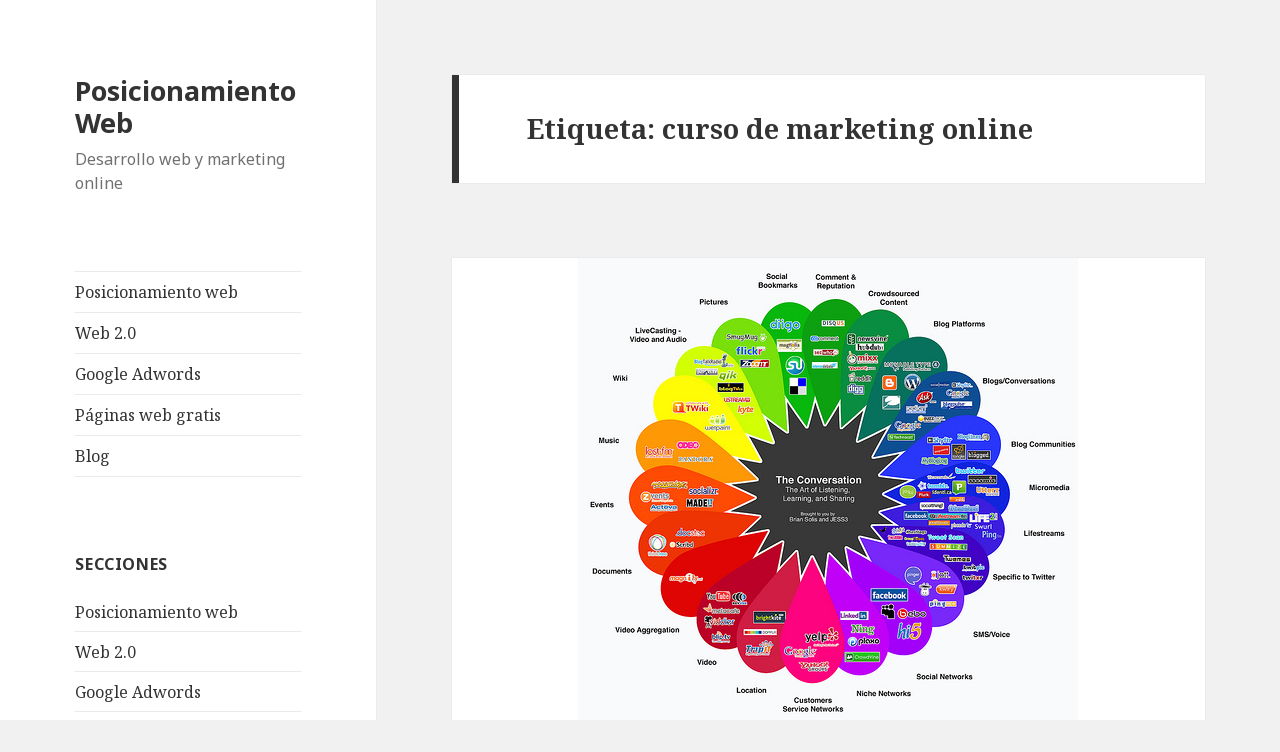

--- FILE ---
content_type: text/html; charset=UTF-8
request_url: https://3v-doble.es/tag/curso-de-marketing-online/
body_size: 9792
content:
<!DOCTYPE html>
<html lang="es" class="no-js">
<head>
	<meta charset="UTF-8">
	<meta name="viewport" content="width=device-width">
	<link rel="profile" href="https://gmpg.org/xfn/11">
	<link rel="pingback" href="https://3v-doble.es/xmlrpc.php">
	<!--[if lt IE 9]>
	<script src="https://3v-doble.es/wp-content/themes/twentyfifteen/js/html5.js?ver=3.7.0"></script>
	<![endif]-->
	<script>(function(html){html.className = html.className.replace(/\bno-js\b/,'js')})(document.documentElement);</script>
<meta name='robots' content='index, follow, max-image-preview:large, max-snippet:-1, max-video-preview:-1' />

	<!-- This site is optimized with the Yoast SEO plugin v19.14 - https://yoast.com/wordpress/plugins/seo/ -->
	<title>curso de marketing online archivos - Posicionamiento Web</title>
	<link rel="canonical" href="https://3v-doble.es/tag/curso-de-marketing-online/" />
	<script type="application/ld+json" class="yoast-schema-graph">{"@context":"https://schema.org","@graph":[{"@type":"CollectionPage","@id":"https://3v-doble.es/tag/curso-de-marketing-online/","url":"https://3v-doble.es/tag/curso-de-marketing-online/","name":"curso de marketing online archivos - Posicionamiento Web","isPartOf":{"@id":"https://3v-doble.es/#website"},"primaryImageOfPage":{"@id":"https://3v-doble.es/tag/curso-de-marketing-online/#primaryimage"},"image":{"@id":"https://3v-doble.es/tag/curso-de-marketing-online/#primaryimage"},"thumbnailUrl":"https://3v-doble.es/wp-content/uploads/2013/03/3280609082_4d6725741b.jpg","inLanguage":"es"},{"@type":"ImageObject","inLanguage":"es","@id":"https://3v-doble.es/tag/curso-de-marketing-online/#primaryimage","url":"https://3v-doble.es/wp-content/uploads/2013/03/3280609082_4d6725741b.jpg","contentUrl":"https://3v-doble.es/wp-content/uploads/2013/03/3280609082_4d6725741b.jpg","width":"500","height":"468"},{"@type":"WebSite","@id":"https://3v-doble.es/#website","url":"https://3v-doble.es/","name":"Posicionamiento Web","description":"Desarrollo web y marketing online","potentialAction":[{"@type":"SearchAction","target":{"@type":"EntryPoint","urlTemplate":"https://3v-doble.es/?s={search_term_string}"},"query-input":"required name=search_term_string"}],"inLanguage":"es"}]}</script>
	<!-- / Yoast SEO plugin. -->


<link rel='dns-prefetch' href='//fonts.googleapis.com' />
<link rel='dns-prefetch' href='//s.w.org' />
<link href='https://fonts.gstatic.com' crossorigin rel='preconnect' />
<link rel="alternate" type="application/rss+xml" title="Posicionamiento Web &raquo; Feed" href="https://3v-doble.es/feed/" />
<link rel="alternate" type="application/rss+xml" title="Posicionamiento Web &raquo; Feed de los comentarios" href="https://3v-doble.es/comments/feed/" />
<link rel="alternate" type="application/rss+xml" title="Posicionamiento Web &raquo; Etiqueta curso de marketing online del feed" href="https://3v-doble.es/tag/curso-de-marketing-online/feed/" />
<script>
window._wpemojiSettings = {"baseUrl":"https:\/\/s.w.org\/images\/core\/emoji\/14.0.0\/72x72\/","ext":".png","svgUrl":"https:\/\/s.w.org\/images\/core\/emoji\/14.0.0\/svg\/","svgExt":".svg","source":{"concatemoji":"https:\/\/3v-doble.es\/wp-includes\/js\/wp-emoji-release.min.js?ver=6.0.11"}};
/*! This file is auto-generated */
!function(e,a,t){var n,r,o,i=a.createElement("canvas"),p=i.getContext&&i.getContext("2d");function s(e,t){var a=String.fromCharCode,e=(p.clearRect(0,0,i.width,i.height),p.fillText(a.apply(this,e),0,0),i.toDataURL());return p.clearRect(0,0,i.width,i.height),p.fillText(a.apply(this,t),0,0),e===i.toDataURL()}function c(e){var t=a.createElement("script");t.src=e,t.defer=t.type="text/javascript",a.getElementsByTagName("head")[0].appendChild(t)}for(o=Array("flag","emoji"),t.supports={everything:!0,everythingExceptFlag:!0},r=0;r<o.length;r++)t.supports[o[r]]=function(e){if(!p||!p.fillText)return!1;switch(p.textBaseline="top",p.font="600 32px Arial",e){case"flag":return s([127987,65039,8205,9895,65039],[127987,65039,8203,9895,65039])?!1:!s([55356,56826,55356,56819],[55356,56826,8203,55356,56819])&&!s([55356,57332,56128,56423,56128,56418,56128,56421,56128,56430,56128,56423,56128,56447],[55356,57332,8203,56128,56423,8203,56128,56418,8203,56128,56421,8203,56128,56430,8203,56128,56423,8203,56128,56447]);case"emoji":return!s([129777,127995,8205,129778,127999],[129777,127995,8203,129778,127999])}return!1}(o[r]),t.supports.everything=t.supports.everything&&t.supports[o[r]],"flag"!==o[r]&&(t.supports.everythingExceptFlag=t.supports.everythingExceptFlag&&t.supports[o[r]]);t.supports.everythingExceptFlag=t.supports.everythingExceptFlag&&!t.supports.flag,t.DOMReady=!1,t.readyCallback=function(){t.DOMReady=!0},t.supports.everything||(n=function(){t.readyCallback()},a.addEventListener?(a.addEventListener("DOMContentLoaded",n,!1),e.addEventListener("load",n,!1)):(e.attachEvent("onload",n),a.attachEvent("onreadystatechange",function(){"complete"===a.readyState&&t.readyCallback()})),(e=t.source||{}).concatemoji?c(e.concatemoji):e.wpemoji&&e.twemoji&&(c(e.twemoji),c(e.wpemoji)))}(window,document,window._wpemojiSettings);
</script>
<style>
img.wp-smiley,
img.emoji {
	display: inline !important;
	border: none !important;
	box-shadow: none !important;
	height: 1em !important;
	width: 1em !important;
	margin: 0 0.07em !important;
	vertical-align: -0.1em !important;
	background: none !important;
	padding: 0 !important;
}
</style>
	<link rel='stylesheet' id='wp-block-library-css'  href='https://3v-doble.es/wp-includes/css/dist/block-library/style.min.css?ver=6.0.11' media='all' />
<style id='wp-block-library-theme-inline-css'>
.wp-block-audio figcaption{color:#555;font-size:13px;text-align:center}.is-dark-theme .wp-block-audio figcaption{color:hsla(0,0%,100%,.65)}.wp-block-code{border:1px solid #ccc;border-radius:4px;font-family:Menlo,Consolas,monaco,monospace;padding:.8em 1em}.wp-block-embed figcaption{color:#555;font-size:13px;text-align:center}.is-dark-theme .wp-block-embed figcaption{color:hsla(0,0%,100%,.65)}.blocks-gallery-caption{color:#555;font-size:13px;text-align:center}.is-dark-theme .blocks-gallery-caption{color:hsla(0,0%,100%,.65)}.wp-block-image figcaption{color:#555;font-size:13px;text-align:center}.is-dark-theme .wp-block-image figcaption{color:hsla(0,0%,100%,.65)}.wp-block-pullquote{border-top:4px solid;border-bottom:4px solid;margin-bottom:1.75em;color:currentColor}.wp-block-pullquote__citation,.wp-block-pullquote cite,.wp-block-pullquote footer{color:currentColor;text-transform:uppercase;font-size:.8125em;font-style:normal}.wp-block-quote{border-left:.25em solid;margin:0 0 1.75em;padding-left:1em}.wp-block-quote cite,.wp-block-quote footer{color:currentColor;font-size:.8125em;position:relative;font-style:normal}.wp-block-quote.has-text-align-right{border-left:none;border-right:.25em solid;padding-left:0;padding-right:1em}.wp-block-quote.has-text-align-center{border:none;padding-left:0}.wp-block-quote.is-large,.wp-block-quote.is-style-large,.wp-block-quote.is-style-plain{border:none}.wp-block-search .wp-block-search__label{font-weight:700}:where(.wp-block-group.has-background){padding:1.25em 2.375em}.wp-block-separator.has-css-opacity{opacity:.4}.wp-block-separator{border:none;border-bottom:2px solid;margin-left:auto;margin-right:auto}.wp-block-separator.has-alpha-channel-opacity{opacity:1}.wp-block-separator:not(.is-style-wide):not(.is-style-dots){width:100px}.wp-block-separator.has-background:not(.is-style-dots){border-bottom:none;height:1px}.wp-block-separator.has-background:not(.is-style-wide):not(.is-style-dots){height:2px}.wp-block-table thead{border-bottom:3px solid}.wp-block-table tfoot{border-top:3px solid}.wp-block-table td,.wp-block-table th{padding:.5em;border:1px solid;word-break:normal}.wp-block-table figcaption{color:#555;font-size:13px;text-align:center}.is-dark-theme .wp-block-table figcaption{color:hsla(0,0%,100%,.65)}.wp-block-video figcaption{color:#555;font-size:13px;text-align:center}.is-dark-theme .wp-block-video figcaption{color:hsla(0,0%,100%,.65)}.wp-block-template-part.has-background{padding:1.25em 2.375em;margin-top:0;margin-bottom:0}
</style>
<style id='global-styles-inline-css'>
body{--wp--preset--color--black: #000000;--wp--preset--color--cyan-bluish-gray: #abb8c3;--wp--preset--color--white: #fff;--wp--preset--color--pale-pink: #f78da7;--wp--preset--color--vivid-red: #cf2e2e;--wp--preset--color--luminous-vivid-orange: #ff6900;--wp--preset--color--luminous-vivid-amber: #fcb900;--wp--preset--color--light-green-cyan: #7bdcb5;--wp--preset--color--vivid-green-cyan: #00d084;--wp--preset--color--pale-cyan-blue: #8ed1fc;--wp--preset--color--vivid-cyan-blue: #0693e3;--wp--preset--color--vivid-purple: #9b51e0;--wp--preset--color--dark-gray: #111;--wp--preset--color--light-gray: #f1f1f1;--wp--preset--color--yellow: #f4ca16;--wp--preset--color--dark-brown: #352712;--wp--preset--color--medium-pink: #e53b51;--wp--preset--color--light-pink: #ffe5d1;--wp--preset--color--dark-purple: #2e2256;--wp--preset--color--purple: #674970;--wp--preset--color--blue-gray: #22313f;--wp--preset--color--bright-blue: #55c3dc;--wp--preset--color--light-blue: #e9f2f9;--wp--preset--gradient--vivid-cyan-blue-to-vivid-purple: linear-gradient(135deg,rgba(6,147,227,1) 0%,rgb(155,81,224) 100%);--wp--preset--gradient--light-green-cyan-to-vivid-green-cyan: linear-gradient(135deg,rgb(122,220,180) 0%,rgb(0,208,130) 100%);--wp--preset--gradient--luminous-vivid-amber-to-luminous-vivid-orange: linear-gradient(135deg,rgba(252,185,0,1) 0%,rgba(255,105,0,1) 100%);--wp--preset--gradient--luminous-vivid-orange-to-vivid-red: linear-gradient(135deg,rgba(255,105,0,1) 0%,rgb(207,46,46) 100%);--wp--preset--gradient--very-light-gray-to-cyan-bluish-gray: linear-gradient(135deg,rgb(238,238,238) 0%,rgb(169,184,195) 100%);--wp--preset--gradient--cool-to-warm-spectrum: linear-gradient(135deg,rgb(74,234,220) 0%,rgb(151,120,209) 20%,rgb(207,42,186) 40%,rgb(238,44,130) 60%,rgb(251,105,98) 80%,rgb(254,248,76) 100%);--wp--preset--gradient--blush-light-purple: linear-gradient(135deg,rgb(255,206,236) 0%,rgb(152,150,240) 100%);--wp--preset--gradient--blush-bordeaux: linear-gradient(135deg,rgb(254,205,165) 0%,rgb(254,45,45) 50%,rgb(107,0,62) 100%);--wp--preset--gradient--luminous-dusk: linear-gradient(135deg,rgb(255,203,112) 0%,rgb(199,81,192) 50%,rgb(65,88,208) 100%);--wp--preset--gradient--pale-ocean: linear-gradient(135deg,rgb(255,245,203) 0%,rgb(182,227,212) 50%,rgb(51,167,181) 100%);--wp--preset--gradient--electric-grass: linear-gradient(135deg,rgb(202,248,128) 0%,rgb(113,206,126) 100%);--wp--preset--gradient--midnight: linear-gradient(135deg,rgb(2,3,129) 0%,rgb(40,116,252) 100%);--wp--preset--gradient--dark-gray-gradient-gradient: linear-gradient(90deg, rgba(17,17,17,1) 0%, rgba(42,42,42,1) 100%);--wp--preset--gradient--light-gray-gradient: linear-gradient(90deg, rgba(241,241,241,1) 0%, rgba(215,215,215,1) 100%);--wp--preset--gradient--white-gradient: linear-gradient(90deg, rgba(255,255,255,1) 0%, rgba(230,230,230,1) 100%);--wp--preset--gradient--yellow-gradient: linear-gradient(90deg, rgba(244,202,22,1) 0%, rgba(205,168,10,1) 100%);--wp--preset--gradient--dark-brown-gradient: linear-gradient(90deg, rgba(53,39,18,1) 0%, rgba(91,67,31,1) 100%);--wp--preset--gradient--medium-pink-gradient: linear-gradient(90deg, rgba(229,59,81,1) 0%, rgba(209,28,51,1) 100%);--wp--preset--gradient--light-pink-gradient: linear-gradient(90deg, rgba(255,229,209,1) 0%, rgba(255,200,158,1) 100%);--wp--preset--gradient--dark-purple-gradient: linear-gradient(90deg, rgba(46,34,86,1) 0%, rgba(66,48,123,1) 100%);--wp--preset--gradient--purple-gradient: linear-gradient(90deg, rgba(103,73,112,1) 0%, rgba(131,93,143,1) 100%);--wp--preset--gradient--blue-gray-gradient: linear-gradient(90deg, rgba(34,49,63,1) 0%, rgba(52,75,96,1) 100%);--wp--preset--gradient--bright-blue-gradient: linear-gradient(90deg, rgba(85,195,220,1) 0%, rgba(43,180,211,1) 100%);--wp--preset--gradient--light-blue-gradient: linear-gradient(90deg, rgba(233,242,249,1) 0%, rgba(193,218,238,1) 100%);--wp--preset--duotone--dark-grayscale: url('#wp-duotone-dark-grayscale');--wp--preset--duotone--grayscale: url('#wp-duotone-grayscale');--wp--preset--duotone--purple-yellow: url('#wp-duotone-purple-yellow');--wp--preset--duotone--blue-red: url('#wp-duotone-blue-red');--wp--preset--duotone--midnight: url('#wp-duotone-midnight');--wp--preset--duotone--magenta-yellow: url('#wp-duotone-magenta-yellow');--wp--preset--duotone--purple-green: url('#wp-duotone-purple-green');--wp--preset--duotone--blue-orange: url('#wp-duotone-blue-orange');--wp--preset--font-size--small: 13px;--wp--preset--font-size--medium: 20px;--wp--preset--font-size--large: 36px;--wp--preset--font-size--x-large: 42px;}.has-black-color{color: var(--wp--preset--color--black) !important;}.has-cyan-bluish-gray-color{color: var(--wp--preset--color--cyan-bluish-gray) !important;}.has-white-color{color: var(--wp--preset--color--white) !important;}.has-pale-pink-color{color: var(--wp--preset--color--pale-pink) !important;}.has-vivid-red-color{color: var(--wp--preset--color--vivid-red) !important;}.has-luminous-vivid-orange-color{color: var(--wp--preset--color--luminous-vivid-orange) !important;}.has-luminous-vivid-amber-color{color: var(--wp--preset--color--luminous-vivid-amber) !important;}.has-light-green-cyan-color{color: var(--wp--preset--color--light-green-cyan) !important;}.has-vivid-green-cyan-color{color: var(--wp--preset--color--vivid-green-cyan) !important;}.has-pale-cyan-blue-color{color: var(--wp--preset--color--pale-cyan-blue) !important;}.has-vivid-cyan-blue-color{color: var(--wp--preset--color--vivid-cyan-blue) !important;}.has-vivid-purple-color{color: var(--wp--preset--color--vivid-purple) !important;}.has-black-background-color{background-color: var(--wp--preset--color--black) !important;}.has-cyan-bluish-gray-background-color{background-color: var(--wp--preset--color--cyan-bluish-gray) !important;}.has-white-background-color{background-color: var(--wp--preset--color--white) !important;}.has-pale-pink-background-color{background-color: var(--wp--preset--color--pale-pink) !important;}.has-vivid-red-background-color{background-color: var(--wp--preset--color--vivid-red) !important;}.has-luminous-vivid-orange-background-color{background-color: var(--wp--preset--color--luminous-vivid-orange) !important;}.has-luminous-vivid-amber-background-color{background-color: var(--wp--preset--color--luminous-vivid-amber) !important;}.has-light-green-cyan-background-color{background-color: var(--wp--preset--color--light-green-cyan) !important;}.has-vivid-green-cyan-background-color{background-color: var(--wp--preset--color--vivid-green-cyan) !important;}.has-pale-cyan-blue-background-color{background-color: var(--wp--preset--color--pale-cyan-blue) !important;}.has-vivid-cyan-blue-background-color{background-color: var(--wp--preset--color--vivid-cyan-blue) !important;}.has-vivid-purple-background-color{background-color: var(--wp--preset--color--vivid-purple) !important;}.has-black-border-color{border-color: var(--wp--preset--color--black) !important;}.has-cyan-bluish-gray-border-color{border-color: var(--wp--preset--color--cyan-bluish-gray) !important;}.has-white-border-color{border-color: var(--wp--preset--color--white) !important;}.has-pale-pink-border-color{border-color: var(--wp--preset--color--pale-pink) !important;}.has-vivid-red-border-color{border-color: var(--wp--preset--color--vivid-red) !important;}.has-luminous-vivid-orange-border-color{border-color: var(--wp--preset--color--luminous-vivid-orange) !important;}.has-luminous-vivid-amber-border-color{border-color: var(--wp--preset--color--luminous-vivid-amber) !important;}.has-light-green-cyan-border-color{border-color: var(--wp--preset--color--light-green-cyan) !important;}.has-vivid-green-cyan-border-color{border-color: var(--wp--preset--color--vivid-green-cyan) !important;}.has-pale-cyan-blue-border-color{border-color: var(--wp--preset--color--pale-cyan-blue) !important;}.has-vivid-cyan-blue-border-color{border-color: var(--wp--preset--color--vivid-cyan-blue) !important;}.has-vivid-purple-border-color{border-color: var(--wp--preset--color--vivid-purple) !important;}.has-vivid-cyan-blue-to-vivid-purple-gradient-background{background: var(--wp--preset--gradient--vivid-cyan-blue-to-vivid-purple) !important;}.has-light-green-cyan-to-vivid-green-cyan-gradient-background{background: var(--wp--preset--gradient--light-green-cyan-to-vivid-green-cyan) !important;}.has-luminous-vivid-amber-to-luminous-vivid-orange-gradient-background{background: var(--wp--preset--gradient--luminous-vivid-amber-to-luminous-vivid-orange) !important;}.has-luminous-vivid-orange-to-vivid-red-gradient-background{background: var(--wp--preset--gradient--luminous-vivid-orange-to-vivid-red) !important;}.has-very-light-gray-to-cyan-bluish-gray-gradient-background{background: var(--wp--preset--gradient--very-light-gray-to-cyan-bluish-gray) !important;}.has-cool-to-warm-spectrum-gradient-background{background: var(--wp--preset--gradient--cool-to-warm-spectrum) !important;}.has-blush-light-purple-gradient-background{background: var(--wp--preset--gradient--blush-light-purple) !important;}.has-blush-bordeaux-gradient-background{background: var(--wp--preset--gradient--blush-bordeaux) !important;}.has-luminous-dusk-gradient-background{background: var(--wp--preset--gradient--luminous-dusk) !important;}.has-pale-ocean-gradient-background{background: var(--wp--preset--gradient--pale-ocean) !important;}.has-electric-grass-gradient-background{background: var(--wp--preset--gradient--electric-grass) !important;}.has-midnight-gradient-background{background: var(--wp--preset--gradient--midnight) !important;}.has-small-font-size{font-size: var(--wp--preset--font-size--small) !important;}.has-medium-font-size{font-size: var(--wp--preset--font-size--medium) !important;}.has-large-font-size{font-size: var(--wp--preset--font-size--large) !important;}.has-x-large-font-size{font-size: var(--wp--preset--font-size--x-large) !important;}
</style>
<link rel='stylesheet' id='twentyfifteen-fonts-css'  href='https://fonts.googleapis.com/css?family=Noto+Sans%3A400italic%2C700italic%2C400%2C700%7CNoto+Serif%3A400italic%2C700italic%2C400%2C700%7CInconsolata%3A400%2C700&#038;subset=latin%2Clatin-ext&#038;display=fallback' media='all' />
<link rel='stylesheet' id='genericons-css'  href='https://3v-doble.es/wp-content/themes/twentyfifteen/genericons/genericons.css?ver=20201026' media='all' />
<link rel='stylesheet' id='twentyfifteen-style-css'  href='https://3v-doble.es/wp-content/themes/twentyfifteen/style.css?ver=20221101' media='all' />
<link rel='stylesheet' id='twentyfifteen-block-style-css'  href='https://3v-doble.es/wp-content/themes/twentyfifteen/css/blocks.css?ver=20220914' media='all' />
<!--[if lt IE 9]>
<link rel='stylesheet' id='twentyfifteen-ie-css'  href='https://3v-doble.es/wp-content/themes/twentyfifteen/css/ie.css?ver=20220908' media='all' />
<![endif]-->
<!--[if lt IE 8]>
<link rel='stylesheet' id='twentyfifteen-ie7-css'  href='https://3v-doble.es/wp-content/themes/twentyfifteen/css/ie7.css?ver=20141210' media='all' />
<![endif]-->
<script src='https://3v-doble.es/wp-includes/js/jquery/jquery.min.js?ver=3.6.0' id='jquery-core-js'></script>
<script src='https://3v-doble.es/wp-includes/js/jquery/jquery-migrate.min.js?ver=3.3.2' id='jquery-migrate-js'></script>
<link rel="https://api.w.org/" href="https://3v-doble.es/wp-json/" /><link rel="alternate" type="application/json" href="https://3v-doble.es/wp-json/wp/v2/tags/34" /><link rel="EditURI" type="application/rsd+xml" title="RSD" href="https://3v-doble.es/xmlrpc.php?rsd" />
<link rel="wlwmanifest" type="application/wlwmanifest+xml" href="https://3v-doble.es/wp-includes/wlwmanifest.xml" /> 
<meta name="generator" content="WordPress 6.0.11" />
</head>

<body class="archive tag tag-curso-de-marketing-online tag-34 wp-embed-responsive">
<svg xmlns="http://www.w3.org/2000/svg" viewBox="0 0 0 0" width="0" height="0" focusable="false" role="none" style="visibility: hidden; position: absolute; left: -9999px; overflow: hidden;" ><defs><filter id="wp-duotone-dark-grayscale"><feColorMatrix color-interpolation-filters="sRGB" type="matrix" values=" .299 .587 .114 0 0 .299 .587 .114 0 0 .299 .587 .114 0 0 .299 .587 .114 0 0 " /><feComponentTransfer color-interpolation-filters="sRGB" ><feFuncR type="table" tableValues="0 0.49803921568627" /><feFuncG type="table" tableValues="0 0.49803921568627" /><feFuncB type="table" tableValues="0 0.49803921568627" /><feFuncA type="table" tableValues="1 1" /></feComponentTransfer><feComposite in2="SourceGraphic" operator="in" /></filter></defs></svg><svg xmlns="http://www.w3.org/2000/svg" viewBox="0 0 0 0" width="0" height="0" focusable="false" role="none" style="visibility: hidden; position: absolute; left: -9999px; overflow: hidden;" ><defs><filter id="wp-duotone-grayscale"><feColorMatrix color-interpolation-filters="sRGB" type="matrix" values=" .299 .587 .114 0 0 .299 .587 .114 0 0 .299 .587 .114 0 0 .299 .587 .114 0 0 " /><feComponentTransfer color-interpolation-filters="sRGB" ><feFuncR type="table" tableValues="0 1" /><feFuncG type="table" tableValues="0 1" /><feFuncB type="table" tableValues="0 1" /><feFuncA type="table" tableValues="1 1" /></feComponentTransfer><feComposite in2="SourceGraphic" operator="in" /></filter></defs></svg><svg xmlns="http://www.w3.org/2000/svg" viewBox="0 0 0 0" width="0" height="0" focusable="false" role="none" style="visibility: hidden; position: absolute; left: -9999px; overflow: hidden;" ><defs><filter id="wp-duotone-purple-yellow"><feColorMatrix color-interpolation-filters="sRGB" type="matrix" values=" .299 .587 .114 0 0 .299 .587 .114 0 0 .299 .587 .114 0 0 .299 .587 .114 0 0 " /><feComponentTransfer color-interpolation-filters="sRGB" ><feFuncR type="table" tableValues="0.54901960784314 0.98823529411765" /><feFuncG type="table" tableValues="0 1" /><feFuncB type="table" tableValues="0.71764705882353 0.25490196078431" /><feFuncA type="table" tableValues="1 1" /></feComponentTransfer><feComposite in2="SourceGraphic" operator="in" /></filter></defs></svg><svg xmlns="http://www.w3.org/2000/svg" viewBox="0 0 0 0" width="0" height="0" focusable="false" role="none" style="visibility: hidden; position: absolute; left: -9999px; overflow: hidden;" ><defs><filter id="wp-duotone-blue-red"><feColorMatrix color-interpolation-filters="sRGB" type="matrix" values=" .299 .587 .114 0 0 .299 .587 .114 0 0 .299 .587 .114 0 0 .299 .587 .114 0 0 " /><feComponentTransfer color-interpolation-filters="sRGB" ><feFuncR type="table" tableValues="0 1" /><feFuncG type="table" tableValues="0 0.27843137254902" /><feFuncB type="table" tableValues="0.5921568627451 0.27843137254902" /><feFuncA type="table" tableValues="1 1" /></feComponentTransfer><feComposite in2="SourceGraphic" operator="in" /></filter></defs></svg><svg xmlns="http://www.w3.org/2000/svg" viewBox="0 0 0 0" width="0" height="0" focusable="false" role="none" style="visibility: hidden; position: absolute; left: -9999px; overflow: hidden;" ><defs><filter id="wp-duotone-midnight"><feColorMatrix color-interpolation-filters="sRGB" type="matrix" values=" .299 .587 .114 0 0 .299 .587 .114 0 0 .299 .587 .114 0 0 .299 .587 .114 0 0 " /><feComponentTransfer color-interpolation-filters="sRGB" ><feFuncR type="table" tableValues="0 0" /><feFuncG type="table" tableValues="0 0.64705882352941" /><feFuncB type="table" tableValues="0 1" /><feFuncA type="table" tableValues="1 1" /></feComponentTransfer><feComposite in2="SourceGraphic" operator="in" /></filter></defs></svg><svg xmlns="http://www.w3.org/2000/svg" viewBox="0 0 0 0" width="0" height="0" focusable="false" role="none" style="visibility: hidden; position: absolute; left: -9999px; overflow: hidden;" ><defs><filter id="wp-duotone-magenta-yellow"><feColorMatrix color-interpolation-filters="sRGB" type="matrix" values=" .299 .587 .114 0 0 .299 .587 .114 0 0 .299 .587 .114 0 0 .299 .587 .114 0 0 " /><feComponentTransfer color-interpolation-filters="sRGB" ><feFuncR type="table" tableValues="0.78039215686275 1" /><feFuncG type="table" tableValues="0 0.94901960784314" /><feFuncB type="table" tableValues="0.35294117647059 0.47058823529412" /><feFuncA type="table" tableValues="1 1" /></feComponentTransfer><feComposite in2="SourceGraphic" operator="in" /></filter></defs></svg><svg xmlns="http://www.w3.org/2000/svg" viewBox="0 0 0 0" width="0" height="0" focusable="false" role="none" style="visibility: hidden; position: absolute; left: -9999px; overflow: hidden;" ><defs><filter id="wp-duotone-purple-green"><feColorMatrix color-interpolation-filters="sRGB" type="matrix" values=" .299 .587 .114 0 0 .299 .587 .114 0 0 .299 .587 .114 0 0 .299 .587 .114 0 0 " /><feComponentTransfer color-interpolation-filters="sRGB" ><feFuncR type="table" tableValues="0.65098039215686 0.40392156862745" /><feFuncG type="table" tableValues="0 1" /><feFuncB type="table" tableValues="0.44705882352941 0.4" /><feFuncA type="table" tableValues="1 1" /></feComponentTransfer><feComposite in2="SourceGraphic" operator="in" /></filter></defs></svg><svg xmlns="http://www.w3.org/2000/svg" viewBox="0 0 0 0" width="0" height="0" focusable="false" role="none" style="visibility: hidden; position: absolute; left: -9999px; overflow: hidden;" ><defs><filter id="wp-duotone-blue-orange"><feColorMatrix color-interpolation-filters="sRGB" type="matrix" values=" .299 .587 .114 0 0 .299 .587 .114 0 0 .299 .587 .114 0 0 .299 .587 .114 0 0 " /><feComponentTransfer color-interpolation-filters="sRGB" ><feFuncR type="table" tableValues="0.098039215686275 1" /><feFuncG type="table" tableValues="0 0.66274509803922" /><feFuncB type="table" tableValues="0.84705882352941 0.41960784313725" /><feFuncA type="table" tableValues="1 1" /></feComponentTransfer><feComposite in2="SourceGraphic" operator="in" /></filter></defs></svg><div id="page" class="hfeed site">
	<a class="skip-link screen-reader-text" href="#content">Saltar al contenido</a>

	<div id="sidebar" class="sidebar">
		<header id="masthead" class="site-header">
			<div class="site-branding">
										<p class="site-title"><a href="https://3v-doble.es/" rel="home">Posicionamiento Web</a></p>
												<p class="site-description">Desarrollo web y marketing online</p>
										<button class="secondary-toggle">Menú y widgets</button>
			</div><!-- .site-branding -->
		</header><!-- .site-header -->

			<div id="secondary" class="secondary">

					<nav id="site-navigation" class="main-navigation">
				<div class="menu-menu-container"><ul id="menu-menu" class="nav-menu"><li id="menu-item-54" class="menu-item menu-item-type-post_type menu-item-object-page menu-item-home menu-item-54"><a title="Posicionamiento web" href="https://3v-doble.es/">Posicionamiento web</a></li>
<li id="menu-item-52" class="menu-item menu-item-type-post_type menu-item-object-page menu-item-52"><a title="Web 2.0" href="https://3v-doble.es/web-2-0/">Web 2.0</a></li>
<li id="menu-item-53" class="menu-item menu-item-type-post_type menu-item-object-page menu-item-53"><a title="Google Adwords" href="https://3v-doble.es/google-adwords/">Google Adwords</a></li>
<li id="menu-item-51" class="menu-item menu-item-type-post_type menu-item-object-page menu-item-51"><a title="Páginas web gratis" href="https://3v-doble.es/paginas-web-gratis/">Páginas web gratis</a></li>
<li id="menu-item-67" class="menu-item menu-item-type-post_type menu-item-object-page current_page_parent menu-item-67"><a href="https://3v-doble.es/blog/">Blog</a></li>
</ul></div>			</nav><!-- .main-navigation -->
		
		
					<div id="widget-area" class="widget-area" role="complementary">
				<aside id="pages-3" class="widget widget_pages"><h2 class="widget-title">Secciones</h2><nav aria-label="Secciones">
			<ul>
				<li class="page_item page-item-5"><a href="https://3v-doble.es/">Posicionamiento web</a></li>
<li class="page_item page-item-9"><a href="https://3v-doble.es/web-2-0/">Web 2.0</a></li>
<li class="page_item page-item-7"><a href="https://3v-doble.es/google-adwords/">Google Adwords</a></li>
<li class="page_item page-item-11"><a href="https://3v-doble.es/paginas-web-gratis/">Páginas web gratis</a></li>
<li class="page_item page-item-63 current_page_parent"><a href="https://3v-doble.es/blog/">Blog</a></li>
			</ul>

			</nav></aside>
		<aside id="recent-posts-3" class="widget widget_recent_entries">
		<h2 class="widget-title">Entradas recientes</h2><nav aria-label="Entradas recientes">
		<ul>
											<li>
					<a href="https://3v-doble.es/posicionamiento-web-3-consejos-para-superar-sus-competidores/">Posicionamiento web : 3 consejos para superar sus competidores</a>
									</li>
											<li>
					<a href="https://3v-doble.es/medios-sociales-y-posicionanamiento/">Medios sociales y posicionamiento</a>
									</li>
											<li>
					<a href="https://3v-doble.es/marketing-digital-3-etapas-para-aumentar-tu-trafico-organico/">Marketing digital: 3 etapas para aumentar tu tráfico orgánico</a>
									</li>
											<li>
					<a href="https://3v-doble.es/cursos-sobre-marketing-online/">Cursos sobre marketing online</a>
									</li>
											<li>
					<a href="https://3v-doble.es/posicionamiento-externo-e-interno/">Posicionamiento externo e interno</a>
									</li>
					</ul>

		</nav></aside><aside id="linkcat-2" class="widget widget_links"><h2 class="widget-title">Sitios de interés</h2>
	<ul class='xoxo blogroll'>
<li><a href="http://dotnetnuke.com.es" title="DotNetNuke">DotNetNuke</a></li>
<li><a href="http://www.interdigital.es" title="Diseño de páginas web &#8211; interdigital.es">Interdigital Empresa de diseño web en Barcelona</a></li>

	</ul>
</aside>
<aside id="text-3" class="widget widget_text">			<div class="textwidget"><a href="http://www.torreblog.es/publicidad-permanente-en-los-blogs-y-webs-de-la-red" target="_blank" rel="noopener"><h3>¡Anúnciese aquí!</h3>

<p>¿Quiere su anuncio en este blog o en alguno de los blogs de nuestra red?</p>
<p>¿Quiere un enlace en alguno de nuestros artículos o un artículo patrocinado?</p>
<h3>Haga click Aquí para más información</h3></a></div>
		</aside><aside id="tag_cloud-4" class="widget widget_tag_cloud"><h2 class="widget-title">Etiquetas</h2><nav aria-label="Etiquetas"><div class="tagcloud"><ul class='wp-tag-cloud' role='list'>
	<li><a href="https://3v-doble.es/tag/almacenaje-de-datos/" class="tag-cloud-link tag-link-6 tag-link-position-1" style="font-size: 8pt;" aria-label="almacenaje de datos (1 elemento)">almacenaje de datos</a></li>
	<li><a href="https://3v-doble.es/tag/alojamiento-web/" class="tag-cloud-link tag-link-5 tag-link-position-2" style="font-size: 8pt;" aria-label="alojamiento web (1 elemento)">alojamiento web</a></li>
	<li><a href="https://3v-doble.es/tag/curso-de-marketing-online/" class="tag-cloud-link tag-link-34 tag-link-position-3" style="font-size: 8pt;" aria-label="curso de marketing online (1 elemento)">curso de marketing online</a></li>
	<li><a href="https://3v-doble.es/tag/curso-de-paginas-webs/" class="tag-cloud-link tag-link-16 tag-link-position-4" style="font-size: 8pt;" aria-label="curso de páginas webs (1 elemento)">curso de páginas webs</a></li>
	<li><a href="https://3v-doble.es/tag/cursos/" class="tag-cloud-link tag-link-19 tag-link-position-5" style="font-size: 8pt;" aria-label="cursos (1 elemento)">cursos</a></li>
	<li><a href="https://3v-doble.es/tag/desarrollo-web/" class="tag-cloud-link tag-link-17 tag-link-position-6" style="font-size: 8pt;" aria-label="desarrollo web (1 elemento)">desarrollo web</a></li>
	<li><a href="https://3v-doble.es/tag/deusto/" class="tag-cloud-link tag-link-21 tag-link-position-7" style="font-size: 8pt;" aria-label="deusto (1 elemento)">deusto</a></li>
	<li><a href="https://3v-doble.es/tag/deusto-formacion/" class="tag-cloud-link tag-link-20 tag-link-position-8" style="font-size: 8pt;" aria-label="deusto formación (1 elemento)">deusto formación</a></li>
	<li><a href="https://3v-doble.es/tag/directorios-de-servicios/" class="tag-cloud-link tag-link-26 tag-link-position-9" style="font-size: 8pt;" aria-label="directorios de servicios (1 elemento)">directorios de servicios</a></li>
	<li><a href="https://3v-doble.es/tag/disco-duro/" class="tag-cloud-link tag-link-7 tag-link-position-10" style="font-size: 8pt;" aria-label="disco duro (1 elemento)">disco duro</a></li>
	<li><a href="https://3v-doble.es/tag/e-mail/" class="tag-cloud-link tag-link-9 tag-link-position-11" style="font-size: 8pt;" aria-label="e-mail (1 elemento)">e-mail</a></li>
	<li><a href="https://3v-doble.es/tag/formacion/" class="tag-cloud-link tag-link-22 tag-link-position-12" style="font-size: 8pt;" aria-label="formación (1 elemento)">formación</a></li>
	<li><a href="https://3v-doble.es/tag/hosting/" class="tag-cloud-link tag-link-4 tag-link-position-13" style="font-size: 8pt;" aria-label="hosting (1 elemento)">hosting</a></li>
	<li><a href="https://3v-doble.es/tag/hosting-web/" class="tag-cloud-link tag-link-3 tag-link-position-14" style="font-size: 8pt;" aria-label="hosting web (1 elemento)">hosting web</a></li>
	<li><a href="https://3v-doble.es/tag/incuentra/" class="tag-cloud-link tag-link-25 tag-link-position-15" style="font-size: 8pt;" aria-label="incuentra (1 elemento)">incuentra</a></li>
	<li><a href="https://3v-doble.es/tag/mantenimiento-de-ordenadores/" class="tag-cloud-link tag-link-28 tag-link-position-16" style="font-size: 8pt;" aria-label="mantenimiento de ordenadores (1 elemento)">mantenimiento de ordenadores</a></li>
	<li><a href="https://3v-doble.es/tag/marketing-online/" class="tag-cloud-link tag-link-35 tag-link-position-17" style="font-size: 8pt;" aria-label="marketing online (1 elemento)">marketing online</a></li>
	<li><a href="https://3v-doble.es/tag/multidominio/" class="tag-cloud-link tag-link-8 tag-link-position-18" style="font-size: 8pt;" aria-label="multidominio (1 elemento)">multidominio</a></li>
	<li><a href="https://3v-doble.es/tag/ordenadores/" class="tag-cloud-link tag-link-23 tag-link-position-19" style="font-size: 8pt;" aria-label="ordenadores (1 elemento)">ordenadores</a></li>
	<li><a href="https://3v-doble.es/tag/programacion-web/" class="tag-cloud-link tag-link-18 tag-link-position-20" style="font-size: 8pt;" aria-label="programación web (1 elemento)">programación web</a></li>
	<li><a href="https://3v-doble.es/tag/reparacion-de-ordenadores/" class="tag-cloud-link tag-link-30 tag-link-position-21" style="font-size: 8pt;" aria-label="reparación de ordenadores (1 elemento)">reparación de ordenadores</a></li>
	<li><a href="https://3v-doble.es/tag/servicios-informaticos/" class="tag-cloud-link tag-link-24 tag-link-position-22" style="font-size: 8pt;" aria-label="servicios informáticos (1 elemento)">servicios informáticos</a></li>
	<li><a href="https://3v-doble.es/tag/servicio-tecnico/" class="tag-cloud-link tag-link-27 tag-link-position-23" style="font-size: 8pt;" aria-label="servicio técnico (1 elemento)">servicio técnico</a></li>
	<li><a href="https://3v-doble.es/tag/servicio-tecnico-informatico/" class="tag-cloud-link tag-link-29 tag-link-position-24" style="font-size: 8pt;" aria-label="servicio técnico informático (1 elemento)">servicio técnico informático</a></li>
	<li><a href="https://3v-doble.es/tag/sitio-web/" class="tag-cloud-link tag-link-10 tag-link-position-25" style="font-size: 22pt;" aria-label="sitio web (2 elementos)">sitio web</a></li>
	<li><a href="https://3v-doble.es/tag/tecnologia/" class="tag-cloud-link tag-link-31 tag-link-position-26" style="font-size: 8pt;" aria-label="tecnología (1 elemento)">tecnología</a></li>
</ul>
</div>
</nav></aside>			</div><!-- .widget-area -->
		
	</div><!-- .secondary -->

	</div><!-- .sidebar -->

	<div id="content" class="site-content">

	<section id="primary" class="content-area">
		<main id="main" class="site-main">

		
			<header class="page-header">
				<h1 class="page-title">Etiqueta: <span>curso de marketing online</span></h1>			</header><!-- .page-header -->

			
<article id="post-86" class="post-86 post type-post status-publish format-standard has-post-thumbnail hentry category-sin-categoria tag-curso-de-marketing-online tag-marketing-online">
	
	<a class="post-thumbnail" href="https://3v-doble.es/cursos-sobre-marketing-online/" aria-hidden="true">
		<img width="500" height="468" src="https://3v-doble.es/wp-content/uploads/2013/03/3280609082_4d6725741b.jpg" class="attachment-post-thumbnail size-post-thumbnail wp-post-image" alt="Cursos sobre marketing online" srcset="https://3v-doble.es/wp-content/uploads/2013/03/3280609082_4d6725741b.jpg 500w, https://3v-doble.es/wp-content/uploads/2013/03/3280609082_4d6725741b-300x280.jpg 300w" sizes="(max-width: 500px) 100vw, 500px" />	</a>

		
	<header class="entry-header">
		<h2 class="entry-title"><a href="https://3v-doble.es/cursos-sobre-marketing-online/" rel="bookmark">Cursos sobre marketing online</a></h2>	</header><!-- .entry-header -->

	<div class="entry-content">
		<p><span style="text-align: justify;">Cuando se quiere tener un negocio exitoso, contar con un producto increíble, un servicio de excelencia, y un equipo de empleados eficientes es solo tener ganada la mitad de la batalla. Tener el mejor producto del mundo no ayudará nada a tu empresa si nadie sabe acerca de él, es por esta razón que adquirir habilidades profesionales de marketing es un recurso obligado para que cualquier negocio prospere y realce la calidad del producto que ya posees.</span></p>
<p style="text-align: center;"><a href="http://www.flickr.com/photos/8910750@N03/3280609082"><img src="https://3v-doble.es/wp-content/uploads/2013/03/3280609082_4d6725741b.jpg" alt="Web Service´s 2.0" border="0" hspace="5" /></a></p>
<p style="text-align: justify;">Existen muchas direcciones que se pueden tomar para adquirir estas habilidades, pero una de las más eficaces y populares es la <a title="Curso de Marketing online Estrategia 2.0" href="http://www.avanzaentucarrera.com/curso/marketing-online-estrategia-2-0/189661" target="_blank">formación en marketing online</a> a traves de cursos que te enseñarán a ti y a tus empleados las artes necesarias para desenvolverse efectivamente en el mundo del comercio. Estas habilidades incluyen la forma de comunicarse eficazmente de manera oral o escrita con tus clientes y potenciales clientes y la manera de de lanzar las nuevas ideas y cómo presentarlas en una reunión. También te permitirá adquirir el dominio necesario de las técnicas de computación y otros sistemas novedosos, analizar la información recogida, las tendencias del negocio y las necesidades del consumidor.</p>
<p style="text-align: justify;">La formación en marketing online te permitirá dominar los secretos de los Servicios de comercialización, Mercadeo Internacional, Administración y Estrategia de Marketing e interpretar la Conducta del Consumidor. Los programas de los cursos de marketing te permitirán conocer los principios estratégicos básicos relacionados con los negocios en general y te permitirá adquirir un amplio rango de conocimientos y habilidades necesarias para desenvolverte cómodamente en todas las esferas comerciales.</p>
<p style="text-align: justify;">Con el nacimiento mismo de la web, las personas comenzaron a desarrollar sus negocios en línea, cosa que es bastante difícil si no se dominan las prácticas informáticas necesarias aplicables al mundo de los negocios. Por esta causa es que los cursos de marketing son tan importantes para todos los empresarios, pues con ellos pueden aprender todas las técnicas necesarias para tener éxito en tan competitivo mercado. Adicionalmente aprenderás la mejor manera de seleccionar, dirigir y administrar a tus empleados, desarrollando grandemente tus habilidades como gerente hasta el punto de poder entender que puedes esperar de cada uno de tus empleados, como responder de manera efectiva ante problemas diversos con la fuerza laboral y como motivarlos para que rindan al máximo, que es una de las claves de éxito en todo negocio, incluido los negocios en línea.</p>
<p style="text-align: justify;">En los cursos de marketing también aprenderás la mejor manera de llevar adelante tus campañas publicitarias en la red utilizando las plataformas de comunicación más efectivas. Asimismo te enseñarán como monitorear, seguir y evaluar el alcance y efectividad de las mismas.</p>
<p style="text-align: justify;">Dentro de las herramientas que podrás dominar luego de pasar un curso de marketing están la creación de material multimedia y la forma de integrarlo correctamente a tus campañas publicitarias para aumentar la efectividad de sus mecanismos y facilitar su distribución. Todas estas cosas las aprenderás de manera interactiva, siempre a través de ejemplos prácticos y estudios reales.</p>
<p style="text-align: justify;">Los curso de marketing online son la mejor manera de asegurar tu entrada al mundo de los negocios en línea con el pié derecho y preparado para una encarnizada batalla con la competencia y lo mejor de todos es solo tendrás que hacer una modesta inversión que asegurará tu futuro.</p>
	</div><!-- .entry-content -->

	
	<footer class="entry-footer">
		<span class="posted-on"><span class="screen-reader-text">Publicado el </span><a href="https://3v-doble.es/cursos-sobre-marketing-online/" rel="bookmark"><time class="entry-date published" datetime="2013-02-25T12:06:38+00:00">25 febrero, 2013</time><time class="updated" datetime="2013-03-15T12:11:00+00:00">15 marzo, 2013</time></a></span><span class="tags-links"><span class="screen-reader-text">Etiquetas </span><a href="https://3v-doble.es/tag/curso-de-marketing-online/" rel="tag">curso de marketing online</a>, <a href="https://3v-doble.es/tag/marketing-online/" rel="tag">marketing online</a></span>			</footer><!-- .entry-footer -->

</article><!-- #post-86 -->

		</main><!-- .site-main -->
	</section><!-- .content-area -->


	</div><!-- .site-content -->

	<footer id="colophon" class="site-footer">
		<div class="site-info">
						<a class="privacy-policy-link" href="https://3v-doble.es/aviso-legal/">Aviso legal</a><span role="separator" aria-hidden="true"></span>			<a href="https://es.wordpress.org/" class="imprint">
				Funciona gracias a WordPress			</a>
		</div><!-- .site-info -->
	</footer><!-- .site-footer -->

</div><!-- .site -->

<script src='https://3v-doble.es/wp-content/themes/twentyfifteen/js/skip-link-focus-fix.js?ver=20141028' id='twentyfifteen-skip-link-focus-fix-js'></script>
<script id='twentyfifteen-script-js-extra'>
var screenReaderText = {"expand":"<span class=\"screen-reader-text\">expande el men\u00fa inferior<\/span>","collapse":"<span class=\"screen-reader-text\">plegar men\u00fa inferior<\/span>"};
</script>
<script src='https://3v-doble.es/wp-content/themes/twentyfifteen/js/functions.js?ver=20221101' id='twentyfifteen-script-js'></script>

</body>
</html>
